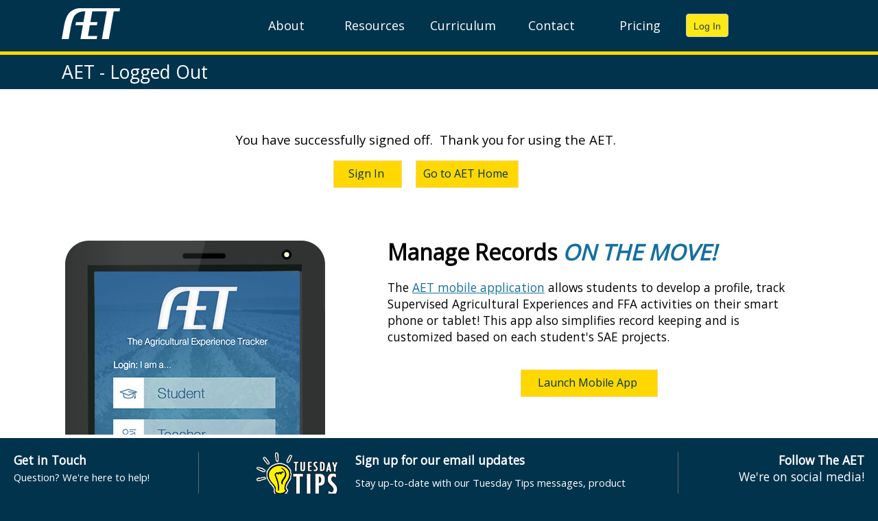

--- FILE ---
content_type: text/html; charset=utf-8
request_url: https://www.theaet.com/signoff.aspx
body_size: 27886
content:




<!DOCTYPE html>
<html xmlns="http://www.w3.org/1999/xhtml" lang="en">
<head id="ctl00_Head1">
    <style>
        a img {
            border: none;
        }

        a.menu:hover {
            font-weight: bold;
        }

        a.menu {
            font-size: 12pt;
            color: black;
            text-decoration: none;
        }

        html {
            overflow-y: scroll;
        }


        .AETButton {
            display: inline-block;
            border: 1px solid white;
            border-radius: 10px;
            height: 50px;
            width: 200px;
            text-align: center;
            vertical-align: top;
            cursor: pointer;
            margin: 5px;
        }

            .AETButton:hover {
                border: 1px solid gray;
                font-weight: bold;
            }

            .AETButton div {
                display: block;
                padding-top: 13px;
                color: white;
            }


        .thumbnail {
            position: relative;
            background-color: black;
            width: 200px;
            height: 200px;
            overflow: hidden;
        }

            .thumbnail img {
                position: absolute;
                left: 50%;
                top: 50%;
                height: 100%;
                width: auto;
                -webkit-transform: translate(-50%,-50%);
                -ms-transform: translate(-50%,-50%);
                transform: translate(-50%,-50%);
            }

                .thumbnail img.portrait {
                    width: 100%;
                    height: auto;
                }

        .WelcomeImageWrapper {
            width: 100%;
            height: auto;
        }

        a img {
            border: none;
        }
    </style>

    <title>
	AET - Sign Off
</title>

    <script type="text/javascript" src="/js/jquery-3.7.1.min.js"></script>
    <script type="text/javascript" src="/cssmenu/script2.js"></script>

    <script type="text/javascript">
        function btnTTclick(button, args) {
            window.location = 'https://goo.gl/9BmiRi';
        }
        function btnInfoClick(button, args) {
            window.location = 'mailto:info@theaet.com';
        }
        function btnBillingClick(button, args) {
            window.location = 'mailto:billing@theaet.com';
        }
        function btn2Click(button, args) {
            window.location = 'https://www.theaet.com/login.aspx';
            args.set_cancel(true);
        }
        function btn3Click(button, args) {
            window.location = 'https://cte.theaet.com/default.aspx';
        }
        function btn4Click(button, args) {
            window.location = 'https://cte.theaet.com/login.aspx';
        }
    </script>

    <link rel="stylesheet" type="text/css" href="styles2.css" /><link href="https://fonts.googleapis.com/css?family=Open+Sans" rel="stylesheet" />
    <style type="text/css">
        .RadButtonYellow {
            background-color: #ffd801 !important;
            border-color: #f8d57e !important;
            font-size: 13pt !important;
            font-family: open sans !important;
            border-width: 1px !important;
            border-radius: 1px !important;
            vertical-align: auto !important;
            height: 40px !important;
            padding-top: 7px !important;
        }

        .RadButtonBlue {
            background-color: #084e77 !important;
            border-color: #ffd801 !important;
            color: white !important;
            font-size: 10pt !important;
            font-family: open sans !important;
            border-width: 1px !important;
            border-radius: 1px !important;
            vertical-align: auto !important;
            height: 30px !important;
            padding-top: 4px !important;
        }


        .RadButtonYellowTall {
            background-color: #f8d57e !important;
            border-color: #f8d57e !important;
            font-size: 13pt !important;
            border-width: 1px !important;
            font-family: open sans !important;
            border-radius: 5px !important;
            vertical-align: auto !important;
            height: 50px !important;
        }
    </style>
<link href="/WebResource.axd?d=X8sGNj6K6cEU0uOnFjm7CEVcM99wnTUHkslf4egm1ey9hCEL2mhGAvXIOiFB9UZzh2EVEFl51p05d6cvpatPuWcrCsfAPOnAu7JHt6_rG6MDmg3T7biisTXok5m_orbtrOuaDPbP9UhiMLLF8xTdfg2&amp;t=639009589680000000" type="text/css" rel="stylesheet" class="Telerik_stylesheet" /><link href="/WebResource.axd?d=yPZELMMSmU3ZMYL7x23yKT96Wa04Og0-DAM49XY8Ui51kC8VymKLMJ5sdr7qRPH4pyCz4FBpOK328ZLa1UIVgOMLOOADfXARkUBHPiitsZXIQLWawBupqrMTPNhYiSp1teEufKAHmNqVhD9IE9d4YG9GNgyGPHdnIlU7k2KkErKQcNW2innYd2q654u1qoCs0&amp;t=639009589700000000" type="text/css" rel="stylesheet" class="Telerik_stylesheet" /><meta name="description" content="The Agricultural Experience Tracker (AET) is a personalized online FFA Record Book System for tracking experiences in High School Agricultural Education courses." /><meta name="keywords" content="Agricultural Experience Tracker AET FFA Record Book Recordbook SAE SAEP" /></head>





<body style="background-color: #01334c; margin-bottom: 0px; margin-top: 0px; margin-left: 0px; margin-right: 0px; padding: 0px">


    <form method="post" action="./signoff.aspx" id="aspnetForm">
<div class="aspNetHidden">
<input type="hidden" name="__EVENTTARGET" id="__EVENTTARGET" value="" />
<input type="hidden" name="__EVENTARGUMENT" id="__EVENTARGUMENT" value="" />
<input type="hidden" name="__VIEWSTATE" id="__VIEWSTATE" value="/[base64]" />
</div>

<script type="text/javascript">
//<![CDATA[
var theForm = document.forms['aspnetForm'];
if (!theForm) {
    theForm = document.aspnetForm;
}
function __doPostBack(eventTarget, eventArgument) {
    if (!theForm.onsubmit || (theForm.onsubmit() != false)) {
        theForm.__EVENTTARGET.value = eventTarget;
        theForm.__EVENTARGUMENT.value = eventArgument;
        theForm.submit();
    }
}
//]]>
</script>


<script src="/WebResource.axd?d=m_PEWkqfjqdRs6AJU1jQs34e6vj-x6z-AF9DP64dagoTWWL9aorQMiSQdtN2grr1usqQlVKRq3s8-QZDRWd8Ux8Q7NN-5OXE12xpFI21NtU1&amp;t=638628027619783110" type="text/javascript"></script>


<script src="/ScriptResource.axd?d=uKaYjI5eXe0LBKGwNsDO91aUQy8DPy3E7BIpTJjsDGSPZFm48rIdREmItAJSNFkyDheAP76XbsuAKLqvU91KmsnVXnnNcF2yDOOwdQA6U8Nn6G3jaiD7pZn3ceCatWSd98GYzNrdCqcjQ2DLHdDKkN7rYMsxw0R0sLe2fwZ_3U3cT6LjlXdgVTvQSwnl_CJt0&amp;t=2a9d95e3" type="text/javascript"></script>
<script type="text/javascript">
//<![CDATA[
if (typeof(Sys) === 'undefined') throw new Error('ASP.NET Ajax client-side framework failed to load.');
//]]>
</script>

<script src="/ScriptResource.axd?d=KdB2YiD32vs8Mun58tTajTWenzTNo18SlShLWGmusFooMDc5dL7P5x9c28NHLCSj3xvaL_gchlrhMKeLBHfPnkn_8Wd64wo2E9UWrFXheHVvGD2MBCUwyNSYARTpYREjZi9yAr87-Kw5uERS_bY3SIluDSTrukpL4F0KjVJswwKsN5Oo-8S7iHKNzRTXcg0U0&amp;t=2a9d95e3" type="text/javascript"></script>
<script src="/ScriptResource.axd?d=M8wmn7H7709ckBEIKya2ZhtbdVnb3lCdxhw-zB6uyliVPYMJ_3exsS0nDY5GLNerWszH9OQPeIPEpMvkFD3qWG7qnUYWNE59FU9RsK_2SRO_ErkrGOFc8FY2JKxaDlJk4z4FspQcG6VQ8H_w1P00MQ2&amp;t=7bdcd883" type="text/javascript"></script>
<script src="/ScriptResource.axd?d=niwzt1-0vH4W63BAjs_Vla5_Gc18peFSRI3SD0YXnF4FuJ2MgkjSu9_s7epftXER6m8MmkITPS_4Fkk_KCueo4epI6AjU2-wceo6cej9VxhOMS2rybCHxxazGO_6_jAdml0822yPg3S6MmKNownRvEPzzAAIEy8Dem-90kg_agZ43xZAxa-H9NBRuKr9_ic-0&amp;t=7bdcd883" type="text/javascript"></script>
<script src="/ScriptResource.axd?d=MWho9opkpO9xWWib4kY38-bBz9hcM4MInP-LN3lMZKeFhkUvQe4Ba7armERWofsvHXGVIQFKwqsiGtXJ_qHzN7ZxN7IM4fBGyYsfsudjONmq6sH1KNOA3Sx-87dvsGr6Pif_kdjGj_KcGOJrKaXtKw2&amp;t=7bdcd883" type="text/javascript"></script>
<script src="/ScriptResource.axd?d=AyNtasad1QB_41Fap3OHS5hF23Ntk1OYbkClaT-lUhwt3I-j7xm_XQMX0rdN4gCX965I2tSVr1KnvAh8lzBOTsQB6DuZ816FomNegMw2EiYd-3bSIf1wSbrvaYoUkP2J11yA_kRAdNESeHdAvEMYow2&amp;t=7bdcd883" type="text/javascript"></script>
<script src="/ScriptResource.axd?d=zWYEvtzTQnNberaciKtnsK-Gufvw7qcvsqBq-4FA1a8Rp2UHW0d6yBuPxNEe5TEPcUr4cdJsW3yh7InWZa1B5_3wxmrZ1coXMfjPkSyMvK6lRM8ksjCAAGq7nimPw8KQ5WJwWJZfIqqlPPKZ7Ju5sq6H_BvMy8r4D08gFlZ5oPQ1&amp;t=7bdcd883" type="text/javascript"></script>
<div class="aspNetHidden">

	<input type="hidden" name="__VIEWSTATEGENERATOR" id="__VIEWSTATEGENERATOR" value="59AE105E" />
</div>
        <script type="text/javascript">
//<![CDATA[
Sys.WebForms.PageRequestManager._initialize('ctl00$ScriptManager1', 'aspnetForm', [], [], [], 90, 'ctl00');
//]]>
</script>


        <table cellpadding="0" cellspacing="0" style="width: 100%; background-color: #01334c;">
            <tr>
                <td>&nbsp;</td>
                <td height="75px" width="1100px">
                    <table cellpadding="0" cellspacing="0" style="width: 100%;">
                        <tr>
                            <td align="left">
                                <a id="ctl00_hplHeaderIcon" href="./" style="display:inline-block;width:85px;"><img src="Graphics/AET_logo_white.svg" alt="The AET" /></a>
                            </td>
                            <td width="650px">
                                <div id='cssmenu' style="z-index: 1000" class='align-center'>
                                    <ul>
                                        <li><a href=''>About</a>
                                            <ul>
                                                <li><a href='/story'>Our Story</a></li>
                                                <li><a href='/team'>Our Team</a></li>
                                                <li><a href='/WhatIsAET'>What is AET?</a></li>
                                            </ul>
                                        </li>
                                        <li><a href=''>Resources</a>
                                            <ul>
                                                <li><a href='/StudentHelp'>Ag Student Help</a></li>
                                                <li><a href='/TeacherHelp'>Ag Teacher Help</a></li>
                                                <li><a href='https://cte.theaet.com'>CTE Help</a></li>
                                                <li><a href='/Intro/Demo.aspx'>Ag Practice AET</a></li>
                                            </ul>
                                        </li>
                                        <li><a href=''>Curriculum</a>
                                            <ul>
                                                <li><a href='/ClassroomResources'>AET in the Classroom</a></li>
                                                <li><a href='http://exploresae.com' target="_blank">Explore SAE</a></li>
                                                <li><a href='/Workshops'>Trainings</a></li>
                                            </ul>
                                        </li>
                                        <li><a href='/Contact'>Contact</a>
                                        </li>
                                        <li><a href=''>Pricing</a>
                                            <ul>
                                                <li><a href='/signup'>Ag Education</a></li>
                                                <li><a href='https://cte.theaet.com/signup'>Other CTE</a></li>
                                            </ul>
                                        </li>
                                    </ul>
                                </div>
                            </td>
                            <td>
                                <span id="ctl00_btnStudentLogin" class="RadButton RadButton_Bootstrap rbSkinnedButton" style="color:#2C3E4E;background-color:#FBEA15;"><!-- 2025.4.1210.462 --><input class="rbDecorated" type="button" name="ctl00$btnStudentLogin_input" id="ctl00_btnStudentLogin_input" value="Log In" style="color:#2C3E4E;" /><input id="ctl00_btnStudentLogin_ClientState" name="ctl00_btnStudentLogin_ClientState" type="hidden" /></span>
                            </td>

                        </tr>
                    </table>
                </td>
                <td>&nbsp;</td>
            </tr>
            <tr>
                <td bgcolor="#FFD801"></td>
                <td height="5px" width="1100px" bgcolor="#FFD801"></td>
                <td bgcolor="#FFD801"></td>
            </tr>
            <tr>
                <td></td>
                <td style="text-align: left; height: 50px;">
                    <span id="ctl00_lblPageHeader" style="color:White;font-family:open sans;font-size:20pt;">AET - Logged Out</span>
                </td>
                <td></td>
            </tr>
        </table>





        <table cellpadding="0" cellspacing="0" style="width: 100%; border-collapse: collapse;">

            <tr>
                <td bgcolor="White">
                    <table cellpadding="0" cellspacing="0" style="width: 100%; border-collapse: collapse;">
                        <tr>
                            <td>&nbsp;</td>
                            <td align="left" height="25px" width="1100px">&nbsp;</td>
                            <td>&nbsp;</td>
                        </tr>
                        <tr>
                            <td>&nbsp;</td>
                            <td align="left" width="1100px">
                                <table cellpadding="0" style="width: 100%; border-collapse: collapse;">
                                    <tr>
                                        <td id="ctl00_tblMainColumn" valign="top" style="font-family: utopia-std" width="1100px">
                                            <table cellpadding="0" cellspacing="0" style="width: 100%; border-collapse: collapse;">
                                                <tr>
                                                    <td>

                                                        
    <br />
    <br />
    <table style="width: 100%; margin-left: auto; margin-right: auto;" cellpadding="0" cellspacing="0">
        <tr>
            <td align="center" style="font-family: 'Open Sans'; font-size: 14pt;">You have successfully signed off.&nbsp; Thank you for using the AET.</td>
        </tr>
        <tr>
            <td>&nbsp;</td>
        </tr>
        <tr>
            <td></td>
        </tr>
        <tr>
            <td align="center">
                <span id="ctl00_ContentPlaceHolder1_btnSignIn" class="RadButton RadButton_Bootstrap rbSkinnedButton RadButtonYellow" style="display:inline-block;color:#01334C;font-family:open sans;font-size:12pt;width:100px;"><input class="rbDecorated" type="submit" name="ctl00$ContentPlaceHolder1$btnSignIn_input" id="ctl00_ContentPlaceHolder1_btnSignIn_input" value="Sign In" style="color:#01334C;font-family:open sans;font-size:12pt;width:100%;padding-left:0;padding-right:4px;" /><input id="ctl00_ContentPlaceHolder1_btnSignIn_ClientState" name="ctl00_ContentPlaceHolder1_btnSignIn_ClientState" type="hidden" /></span>
                &nbsp;&nbsp; &nbsp;<span id="ctl00_ContentPlaceHolder1_btnGoHome" class="RadButton RadButton_Bootstrap rbSkinnedButton RadButtonYellow" style="display:inline-block;color:#01334C;font-family:open sans;font-size:12pt;width:150px;"><input class="rbDecorated" type="submit" name="ctl00$ContentPlaceHolder1$btnGoHome_input" id="ctl00_ContentPlaceHolder1_btnGoHome_input" value="Go to AET Home" style="color:#01334C;font-family:open sans;font-size:12pt;width:100%;padding-left:0;padding-right:4px;" /><input id="ctl00_ContentPlaceHolder1_btnGoHome_ClientState" name="ctl00_ContentPlaceHolder1_btnGoHome_ClientState" type="hidden" /></span>
                <br />
                <br />
                <br />
                <br />
            </td>
        </tr>
        <tr>
            <td align="center">&nbsp;</td>
        </tr>
        <tr>
            <td align="center" style="font-family: 'Open Sans'">
                <table cellpadding="0" cellspacing="0" style="width: 100%; border-collapse: collapse;">
                    <tr>
                        <td width="400px">
                            <img src="/Graphics/2018/Ipad.jpg" />
                        </td>
                        <td width="75px">&nbsp;</td>
                        <td style="font-size: 24pt" valign="top">
                            <table cellpadding="0" cellspacing="0" style="width: 100%; border-collapse: collapse;">
                                <tr>
                                    <td style="font-weight: 700">Manage Records <span style="color: #15709f; font-style: italic"><strong>ON THE MOVE!</strong></span></td>
                                </tr>
                                <tr>
                                    <td style="font-size: 13px">&nbsp;</td>
                                </tr>
                                <tr>
                                    <td style="font-size: 13pt">The
                                                        <a id="ctl00_ContentPlaceHolder1_hplMobileAppLink" href="https://m.theaet.com" style="color:#15709F;">AET mobile application</a>
                                        allows students to develop a profile, track Supervised Agricultural Experiences and FFA activities on their smart phone or tablet! This app also simplifies record keeping and is customized based on each student&#39;s SAE projects.</td>
                                </tr>
                                <tr>
                                    <td style="font-size: 20pt">&nbsp;</td>
                                </tr>
                                <tr>
                                    <td align="center" style="font-size: 13pt">
                                        <span id="ctl00_ContentPlaceHolder1_btnMobileApp" class="RadButton RadButton_Bootstrap rbSkinnedButton RadButtonYellow" style="display:inline-block;color:#01334C;font-family:open sans;font-size:12pt;width:200px;"><input class="rbDecorated" type="submit" name="ctl00$ContentPlaceHolder1$btnMobileApp_input" id="ctl00_ContentPlaceHolder1_btnMobileApp_input" value="Launch Mobile App" style="color:#01334C;font-family:open sans;font-size:12pt;width:100%;padding-left:0;padding-right:4px;" /><input id="ctl00_ContentPlaceHolder1_btnMobileApp_ClientState" name="ctl00_ContentPlaceHolder1_btnMobileApp_ClientState" type="hidden" /></span>
                                    </td>
                                </tr>
                            </table>
                        </td>
                    </tr>
                </table>
            </td>
        </tr>
    </table>




                                                    </td>
                                                </tr>
                                            </table>
                                        </td>

                                        <td width="40px">&nbsp;</td>
                                        
                                    </tr>
                                </table>
                            </td>
                            <td>&nbsp;</td>
                        </tr>

                    </table>
                </td>
            </tr>
        </table>








        <div style="padding: 20px 20px 0 20px; background-color: #01334c;">
            <table cellpadding="0" cellspacing="0" style="width: 100%; border-collapse: collapse;">
                <tr>
                    <td align="left" style="font-family: 'Open Sans'; font-size: 13pt; color: white" valign="top" width="250"><strong>Get in Touch</strong><br />
                        <span style="font-size: 11pt">Question? We&#39;re here to help!<br />
                            <br />
                            <div class="AETButton" style="background-color: #3069de;" onclick="btnInfoClick()">
                                <div>info@theAET.com</div>
                            </div>
                            <div class="AETButton" style="background-color: #3069de;" onclick="btnBillingClick()">
                                <div>billing@theAET.com</div>
                            </div>
                        </span></td>
                    <td align="left" style="border-style: none none none solid; border-width: 1px; border-color: #666666; font-family: 'Open Sans'; font-size: 13pt; color: white" valign="top" width="50px">&nbsp;</td>
                    <td align="left" style="font-family: 'Open Sans'; font-size: 13pt; color: white" valign="top" width="550px">
                        <table cellpadding="0" cellspacing="0" style="width: 100%; border-collapse: collapse;">
                            <tr>
                                <td align="right" valign="top" width="150px">
                                    <a id="ctl00_hplTuesdayTipsImage" href="https://goo.gl/9BmiRi" target="_blank"><img src="Graphics/2018/Footer_TuesdayTips.png" alt="" /></a>
                                </td>
                                <td align="left" valign="top" width="25px">&nbsp;</td>
                                <td align="left" valign="top">
                                    <table cellpadding="0" cellspacing="0" style="width: 100%; border-collapse: collapse;">
                                        <tr>
                                            <td><strong>Sign up for our email updates</strong></td>
                                        </tr>
                                        <tr style="height: 8px">
                                            <td></td>
                                        </tr>
                                        <tr>
                                            <td><span style="font-size: 11pt">Stay up-to-date with our Tuesday Tips messages, product updates, training opportunities, and more!</span></td>
                                        </tr>
                                    </table>
                                    <br />
                                </td>
                            </tr>
                            <tr>
                                <td align="left" valign="top">&nbsp;</td>
                                <td align="left" valign="top">&nbsp;</td>
                                <td align="left" valign="top">
                                    <div class="AETButton" style="background-color: #ffd801;" onclick="btnTTclick()">
                                        <div style="font-size: 10pt; padding-top: 15px; color: #01334c;">Subscribe to Tuesday Tips</div>
                                    </div>
                                </td>
                            </tr>
                        </table>
                    </td>
                    <td align="left" style="border-style: none solid none none; border-width: 1px; border-color: #666666; font-family: 'Open Sans'; font-size: 13pt; color: white" valign="top" width="50px">&nbsp;</td>
                    <td align="right" style="font-family: 'Open Sans'; font-size: 13pt; color: white" valign="top" width="250px"><strong>Follow The AET</strong><br />
                        <span class="auto-style1">We&#39;re on social media!<br />
                            <br />
                            <a id="ctl00_hplFooterFB" href="https://www.facebook.com/agriculturalexperiencetracker/" target="_blank"><img src="Graphics/2018/Footer_Facebook.png" alt="" /></a>
                            &nbsp;<a id="ctl00_hplFooterInstagram" href="https://www.instagram.com/agriculturalexperiencetracker/" target="_blank"><img src="Graphics/2018/Footer_Instagram.png" alt="" /></a>
                        </span></td>
                </tr>
            </table>
        </div>

        <div style="font-family: 'Open Sans'; font-size: 9pt; color: white; text-align: center; background-color: #01334c;">
            <span id="ctl00_lblCopyright" style="color:White;font-family:open sans;font-size:9pt;">Copyright &#169 2026 The Agricultural Experience Tracker. All Rights Reserved.</span>
            <br />
            <a id="ctl00_hplFooterTerms" href="page.aspx?ID=343" target="_blank" style="color:White;font-family:open sans;font-size:9pt;">Terms of Service - COPPA - Privacy Policy</a>
        </div>


    

<script type="text/javascript">
//<![CDATA[
Sys.Application.add_init(function() {
    $create(Telerik.Web.UI.RadButton, {"_accessKey":"","_hasIcon":false,"_hasImage":false,"_isClientSubmit":true,"_isImageButton":false,"_postBackReference":"__doPostBack('ctl00$btnStudentLogin','')","_renderMode":1,"clientStateFieldID":"ctl00_btnStudentLogin_ClientState","confirmSettings":{},"iconData":{},"imageData":{},"text":"Log In","toggleStatesData":[],"uniqueGroupName":"","uniqueID":"ctl00$btnStudentLogin"}, {"clicking":btn2Click}, null, $get("ctl00_btnStudentLogin"));
});
Sys.Application.add_init(function() {
    $create(Telerik.Web.UI.RadButton, {"_accessKey":"","_hasIcon":false,"_hasImage":false,"_isClientSubmit":false,"_isImageButton":false,"_postBackReference":"","_renderMode":1,"clientStateFieldID":"ctl00_ContentPlaceHolder1_btnSignIn_ClientState","confirmSettings":{},"cssClass":"RadButtonYellow","iconData":{},"imageData":{},"text":"Sign In","toggleStatesData":[],"uniqueGroupName":"","uniqueID":"ctl00$ContentPlaceHolder1$btnSignIn","width":"100px"}, null, null, $get("ctl00_ContentPlaceHolder1_btnSignIn"));
});
Sys.Application.add_init(function() {
    $create(Telerik.Web.UI.RadButton, {"_accessKey":"","_hasIcon":false,"_hasImage":false,"_isClientSubmit":false,"_isImageButton":false,"_postBackReference":"","_renderMode":1,"clientStateFieldID":"ctl00_ContentPlaceHolder1_btnGoHome_ClientState","confirmSettings":{},"cssClass":"RadButtonYellow","iconData":{},"imageData":{},"text":"Go to AET Home","toggleStatesData":[],"uniqueGroupName":"","uniqueID":"ctl00$ContentPlaceHolder1$btnGoHome","width":"150px"}, null, null, $get("ctl00_ContentPlaceHolder1_btnGoHome"));
});
Sys.Application.add_init(function() {
    $create(Telerik.Web.UI.RadButton, {"_accessKey":"","_hasIcon":false,"_hasImage":false,"_isClientSubmit":false,"_isImageButton":false,"_postBackReference":"","_renderMode":1,"clientStateFieldID":"ctl00_ContentPlaceHolder1_btnMobileApp_ClientState","confirmSettings":{},"cssClass":"RadButtonYellow","iconData":{},"imageData":{},"text":"Launch Mobile App","toggleStatesData":[],"uniqueGroupName":"","uniqueID":"ctl00$ContentPlaceHolder1$btnMobileApp","width":"200px"}, null, null, $get("ctl00_ContentPlaceHolder1_btnMobileApp"));
});
//]]>
</script>
</form>
</body>
</html>


--- FILE ---
content_type: text/css
request_url: https://www.theaet.com/styles2.css
body_size: 1360
content:

#cssmenu,
#cssmenu ul,
#cssmenu ul li,
#cssmenu ul li a,
#cssmenu #menu-button {
  margin: 0;
  padding: 0;
  border: 0;
  list-style: none;
  line-height: 1;
  display: block;
  position: relative;
  -webkit-box-sizing: border-box;
  -moz-box-sizing: border-box;
  box-sizing: border-box;
}
#cssmenu:after,
#cssmenu > ul:after {
  content: ".";
  display: block;
  clear: both;
  visibility: hidden;
  line-height: 0;
  height: 0;
}
#cssmenu #menu-button {
  display: none;
}
#cssmenu {
  font-family: open sans, serif;
  line-height: 1;
  background: #00334c;
  width: 100%;
}
#menu-line {
  position: absolute;
  top: 0; 
  left: 0;
  height: 0px;
  background: #000000;
  -webkit-transition: all 0.25s ease-out;
  -moz-transition: all 0.25s ease-out;
  -ms-transition: all 0.25s ease-out;
  -o-transition: all 0.25s ease-out;
  transition: all 0.25s ease-out;
}
#cssmenu > ul > li {
  float: left;
}
#cssmenu.align-center > ul {
  font-size: 14px;
  text-align: center;
}
#cssmenu.align-center > ul > li {
  display: inline-block;
  float: none;
}
#cssmenu.align-center ul ul {
  text-align: center;
}
#cssmenu.align-right > ul > li {
  float: right;
}
#cssmenu.align-right ul ul {
  text-align: right;
}
#cssmenu > ul > li > a {
  width: 125px;
  padding: 20px 0px 20px 0px;
  background: #00334c;
  font-size: 18px;
  text-decoration: none;
  color: white;
  -webkit-transition: color .3s ease;
  -moz-transition: color .3s ease;
  -ms-transition: color .3s ease;
  -o-transition: color .3s ease;
  transition: color .3s ease;
}
#cssmenu > ul > li:hover > a,
#cssmenu > ul > li.active > a {
  color: #ffd801;
  background: #00334c;
  font-weight: bold;
}
#cssmenu > ul > li.has-sub > a {
  padding-right: 0px;
}
#cssmenu > ul > li.has-sub > a::after {
  position: absolute;
  top: 22px;
  right: 10px;
  width: 4px;
  height: 4px;
  border-bottom: 0px solid black;
  border-right: 0px solid black;
  content: "";
  -webkit-transform: rotate(45deg);
  -moz-transform: rotate(45deg);
  -ms-transform: rotate(45deg);
  -o-transform: rotate(45deg);
  transform: rotate(45deg);
  -webkit-transition: border-color 0.3s ease;
  -moz-transition: border-color 0.3s ease;
  -ms-transition: border-color 0.3s ease;
  -o-transition: border-color 0.3s ease;
  transition: border-color 0.3s ease;
}
#cssmenu > ul > li.has-sub:hover > a::after {
  border-color: #004c97;
}
#cssmenu ul ul {
  position: absolute;
  left: -9999px;
}
#cssmenu li:hover > ul {
  left: auto;
}
#cssmenu.align-right li:hover > ul {
  right: 0;
}
#cssmenu ul ul ul {
  margin-left: 100%;
  top: 0;
}
#cssmenu.align-right ul ul ul {
  margin-left: 0;
  margin-right: 100%;
}
#cssmenu ul ul li {
  height: 0;
  -webkit-transition: height .3s ease;
  -moz-transition: height .3s ease;
  -ms-transition: height .3s ease;
  -o-transition: height .3s ease;
  transition: height .3s ease;
}
#cssmenu ul li:hover > ul > li {
  height: auto;
  opacity: 1; 
}
#cssmenu ul ul li a {
  /*dropdown text*/
  padding: 10px;
  width: 170px;
  font-size: 14px;
  font-family: open sans, serif;
  background: #00334c;
  text-decoration: none;
  text-align: left;
  color: white;
  -webkit-transition: color .3s ease;
  -moz-transition: color .3s ease;
  -ms-transition: color .3s ease;
  -o-transition: color .3s ease;
  transition: color .3s ease;
  -webkit-box-shadow: 0px 0px 2px 0px rgba(0,0,0,0.1);
  -moz-box-shadow: 0px 0px 2px 0px rgba(0,0,0,0.1);
  box-shadow: 0px 0px 2px 0px rgba(0,0,0,0.1);
}
#cssmenu ul ul li:hover > a,
#cssmenu ul ul li a:hover {
  color: #ffd801;
}
#cssmenu ul ul li.has-sub > a::after {
  position: absolute;
  top: 14px;
  right: 10px;
  width: 4px;
  height: 4px;
  border-bottom: 1px solid black;
  border-right: 1px solid black;
  content: "";
  -webkit-transform: rotate(-45deg);
  -moz-transform: rotate(-45deg);
  -ms-transform: rotate(-45deg);
  -o-transform: rotate(-45deg);
  transform: rotate(-45deg);
  -webkit-transition: border-color 0.3s ease;
  -moz-transition: border-color 0.3s ease;
  -ms-transition: border-color 0.3s ease;
  -o-transition: border-color 0.3s ease;
  transition: border-color 0.3s ease;
}
#cssmenu.align-right ul ul li.has-sub > a::after {
  right: auto;
  left: 10px;
  border-bottom: 0;
  border-right: 0;
  border-top: 1px solid black;
  border-left: 1px solid black;
}
#cssmenu ul ul li.has-sub:hover > a::after {
  border-color: 0px #00334c;
}
#cssmenu.small-screen {
  width: 100%;
  background: #28303d;
}
#cssmenu.small-screen ul {
  width: 75%;
  display: none;
  background: #28303d;
}
#cssmenu.small-screen.align-center > ul,
#cssmenu.small-screen.align-right ul ul {
  text-align: left;
  left: 25px;
}
#cssmenu.small-screen ul li,
#cssmenu.small-screen ul ul li,
#cssmenu.small-screen ul li:hover > ul > li {
  width: 30%;
  height: auto;
}
#cssmenu.small-screen ul li a,
#cssmenu.small-screen ul ul li a {
  width: 100%; 
  font-size: 45px;
  left: 20px;
  display: block;
  background: #28303d;
}
#cssmenu.small-screen > ul > li,
#cssmenu.small-screen.align-center > ul > li,
#cssmenu.small-screen.align-right > ul > li {
  float: none;
  display: inline;
  left: 10px;
}
#cssmenu.small-screen ul ul li a {
  padding: 20px 20px 20px 20px;
  font-size: 34px;
  color: white;
  background: #00334c;
  width: 575px;
  -webkit-box-shadow: 1px 1px 5px 0px rgba(0,0,0,0);
  -moz-box-shadow: 1px 1px 5px 0px rgba(0,0,0,0);
  box-shadow: 1px 1px 5px 0px rgba(0,0,0,0);
}
#cssmenu.small-screen ul ul li:hover > a,
#cssmenu.small-screen ul ul li a:hover {
  color: #f8d57e;
}
#cssmenu.small-screen ul ul ul li a {
  padding-left: 1000px;
}
#cssmenu.small-screen ul ul,
#cssmenu.small-screen ul ul ul {
  position: relative;
  left: 25px;
  right: auto;
  width: 100%;
  margin: 0;
  text-align: left;
}
#cssmenu.small-screen > ul > li.has-sub > a::after,
#cssmenu.small-screen ul ul li.has-sub > a::after {
  display: none;
  background: white;
}
#cssmenu.small-screen #menu-line {
  display: none;
}
#cssmenu.small-screen #menu-button {
  display: block;
  padding: 30px;
  color: white;
  cursor: pointer;
  font-size: 70px;
  background: #00334c;
}
#cssmenu.small-screen #menu-button::after {
  /*1 of 3*/
  content: '';
  position: absolute;
  top: 59px;
  right: 80px;
  display: block;
  width: 50px;
  height: 6px;
  background: white;
}
#cssmenu.small-screen #menu-button::before {
  /*2,3 of 3*/
  content: '';
  position: absolute;
  top: 68px;
  right: 80px;
  display: block;
  width: 50px;
  height: 3px;
  border-top: 6px solid white;
  border-bottom: 6px solid white;
}
#cssmenu.small-screen .submenu-button {
     /*submenu box around vert/horiz buttons*/
  position: absolute;
  z-index: 10;
  left: -20px;
  top: 20px;
  display: block;
  outline: 0px solid purple;
  height: 60px;
  width: 60px;
  cursor: pointer;
}
#cssmenu.small-screen .submenu-button::after {
    /*left-side submenu button horizontal*/
  content: '';
  position: absolute;
  top: 28px;
  left: 10px;
  display: block;
  width: 0px;
  height: 10px;
  background: red;
  z-index: 99;
}
#cssmenu.small-screen .submenu-button::before {
 /*left-side submenu button vertical*/
  content: '';
  position: absolute;
  left: 28px;
  top: 10px;
  display: block;
  width: 0px;
  height: 40px;
  background: purple;
  z-index: 99;
}
#cssmenu.small-screen .submenu-button.submenu-opened:after {
  display: block;
  background: white;
}
#cssmenu.small-screen .submenu-button.submenu-opened:before {
  display: block;
  background: #00334c;
}
#cssmenu.small-screen.select-list {
  padding: 1px;
}


--- FILE ---
content_type: image/svg+xml
request_url: https://www.theaet.com/Graphics/AET_logo_white.svg
body_size: 2339
content:
<?xml version="1.0" encoding="utf-8"?>
<!-- Generator: Adobe Illustrator 28.0.0, SVG Export Plug-In . SVG Version: 6.00 Build 0)  -->
<svg version="1.1" id="Layer_1" xmlns="http://www.w3.org/2000/svg" xmlns:xlink="http://www.w3.org/1999/xlink" x="0px" y="0px"
	 viewBox="0 0 492.8 261" style="enable-background:new 0 0 492.8 261;" xml:space="preserve">
<style type="text/css">
	.st0{clip-path:url(#SVGID_00000147217183505739470610000009107729414361760414_);}
	.st1{fill-rule:evenodd;clip-rule:evenodd;fill:#FFFFFF;}
	.st2{clip-path:url(#SVGID_00000130632243696252269300000009348356280780961172_);}
	.st3{clip-path:url(#SVGID_00000057147628238973424470000015995127170225541769_);}
	.st4{fill:#231F20;}
</style>
<g>
	<defs>
		<polyline id="SVGID_1_" points="514.6,286 514.6,-25 -21.4,-25 -21.4,286 		"/>
	</defs>
	<clipPath id="SVGID_00000119839136091849819360000004500428336370992788_">
		<use xlink:href="#SVGID_1_"  style="overflow:visible;"/>
	</clipPath>
	<g style="clip-path:url(#SVGID_00000119839136091849819360000004500428336370992788_);">
		<path class="st1" d="M336.5,0H208.9c-1.2,0-61.3,0.3-66.2,0.3c-34.4,3.2-66.9,25.3-76.3,36C32.1,68,19.9,148,17,164.6L0,261h58.8
			l16-91.4c0,0,7.3-55.5,29.3-101c22.4-32.1,56.8-43.6,95.5-42.8l-16.2,91.8h-62.1l-5.8,25.9h63.4L158.2,261H295l4.8-26.2h-78.2
			l15.8-91.1h59.6l4.8-26.2h-59.7l16.2-91.4h122.6L339.5,261h58.6l41.4-234.9h48.9L492.8,0H336.5"/>
	</g>
</g>
<g>
	<defs>
		<polyline id="SVGID_00000151509599183873495130000010273767792450013101_" points="-21.4,285.9 -21.4,-24.1 514.2,-24.1 
			514.2,285.9 		"/>
	</defs>
	<clipPath id="SVGID_00000083773227316980069410000012343956791706212229_">
		<use xlink:href="#SVGID_00000151509599183873495130000010273767792450013101_"  style="overflow:visible;"/>
	</clipPath>
	<g style="clip-path:url(#SVGID_00000083773227316980069410000012343956791706212229_);">
		<g>
			<defs>
				<polyline id="SVGID_00000130626125084971891150000013929406307219717031_" points="514.6,286 514.6,-25 -21.4,-25 -21.4,286 
									"/>
			</defs>
			<clipPath id="SVGID_00000004540626728013161480000011324685882292266147_">
				<use xlink:href="#SVGID_00000130626125084971891150000013929406307219717031_"  style="overflow:visible;"/>
			</clipPath>
			<g style="clip-path:url(#SVGID_00000004540626728013161480000011324685882292266147_);">
				<path class="st4" d="M120.3,286"/>
			</g>
		</g>
	</g>
</g>
</svg>


--- FILE ---
content_type: application/javascript
request_url: https://www.theaet.com/cssmenu/script2.js
body_size: 1162
content:
(function ($) {

    $.fn.menumaker = function (options) {

        var cssmenu = $(this), settings = $.extend({
            title: "Menu",
            format: "dropdown",
            sticky: false
        }, options);

        return this.each(function () {
            cssmenu.find('li ul').parent().addClass('has-sub');
            if (settings.format != 'select') {
                cssmenu.prepend('<div id="menu-button">' + settings.title + '</div>');
                $(this).find("#menu-button").on('click', function () {
                    $(this).toggleClass('menu-opened');
                    var mainmenu = $(this).next('ul');
                    if (mainmenu.hasClass('open')) {
                        mainmenu.hide().removeClass('open');
                    }
                    else {
                        mainmenu.show().addClass('open');
                        if (settings.format === "dropdown") {
                            mainmenu.find('ul').show();
                        }
                    }
                });

                multiTg = function () {
                    cssmenu.find(".has-sub").prepend('<span class="submenu-button"></span>');
                    cssmenu.find('.submenu-button').on('click', function () {
                        $(this).toggleClass('submenu-opened');
                        if ($(this).siblings('ul').hasClass('open')) {
                            $(this).siblings('ul').removeClass('open').hide();
                        }
                        else {
                            $(this).siblings('ul').addClass('open').show();
                        }
                    });
                };

                if (settings.format === 'multitoggle') multiTg();
                else cssmenu.addClass('dropdown');
            }

            else if (settings.format === 'select') {
                cssmenu.append('<select style="width: 100%"/>').addClass('select-list');
                var selectList = cssmenu.find('select');
                selectList.append('<option>' + settings.title + '</option>', {
                    "selected": "selected",
                    "value": ""
                });
                cssmenu.find('a').each(function () {
                    var element = $(this), indentation = "";
                    for (i = 1; i < element.parents('ul').length; i++) {
                        indentation += '-';
                    }
                    selectList.append('<option value="' + $(this).attr('href') + '">' + indentation + element.text() + '</option');
                });
                selectList.on('change', function () {
                    window.location = $(this).find("option:selected").val();
                });
            }

            if (settings.sticky === true) cssmenu.css('position', 'fixed');

            resizeFix = function () {
                if ($(window).width() > settings.breakpoint) {
                    cssmenu.find('ul').show();
                    cssmenu.removeClass('small-screen');
                    if (settings.format === 'select') {
                        cssmenu.find('select').hide();
                    }
                    else {
                        cssmenu.find("#menu-button").removeClass("menu-opened");
                    }
                }

                if ($(window).width() <= settings.breakpoint && !cssmenu.hasClass("small-screen")) {
                    cssmenu.find('ul').hide().removeClass('open');
                    cssmenu.addClass('small-screen');
                    if (settings.format === 'select') {
                        cssmenu.find('select').show();
                    }
                }
            };
            resizeFix();
            return $(window).on('resize', resizeFix);

        });
    };
})(jQuery);

(function ($) {
    $(document).ready(function () {

        $(window).on("load", function () {
            $("#cssmenu").menumaker({
                title: "Menu",
                format: "multitoggle"
            });

            $("#cssmenu").prepend("<div id='menu-line'></div>");

            var foundActive = false, activeElement, linePosition = 0, menuLine = $("#cssmenu #menu-line"), lineWidth, defaultPosition, defaultWidth;

            $("#cssmenu > ul > li").each(function () {
                if ($(this).hasClass('active')) {
                    activeElement = $(this);
                    foundActive = true;
                }
            });

            if (foundActive === false) {
                activeElement = $("#cssmenu > ul > li").first();
            }

            defaultWidth = lineWidth = activeElement.width();

            defaultPosition = linePosition = activeElement.position().left;

            menuLine.css("width", lineWidth);
            menuLine.css("left", linePosition);

            $("#cssmenu > ul > li").hover(function () {
                activeElement = $(this);
                lineWidth = activeElement.width();
                linePosition = activeElement.position().left;
                menuLine.css("width", lineWidth);
                menuLine.css("left", linePosition);
            },
                function () {
                    menuLine.css("left", defaultPosition);
                    menuLine.css("width", defaultWidth);
                });

        });


    });
})(jQuery);
